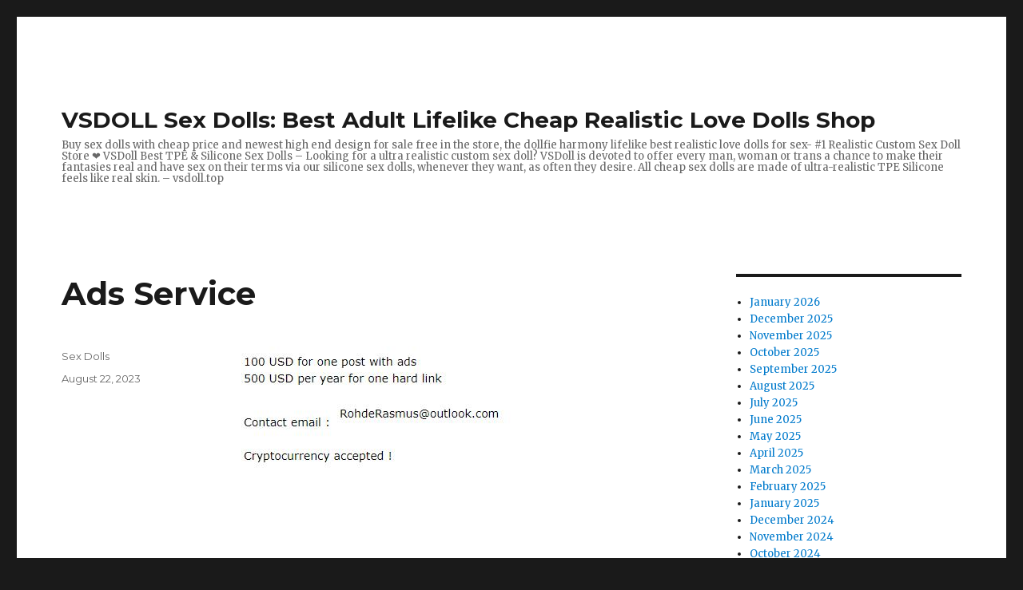

--- FILE ---
content_type: text/html; charset=UTF-8
request_url: https://vsdoll.top/ads-service/
body_size: 8784
content:
<!DOCTYPE html><html lang="en-US" class="no-js"><head><meta charset="UTF-8"><link rel="preconnect" href="https://fonts.gstatic.com/" crossorigin /><script type="a9f53990da4f239218f58c2d-text/javascript">WebFontConfig={google:{families:["Merriweather:400,700,900,400italic,700italic,900italic:latin,latin-ext","Montserrat:400,700:latin,latin-ext","Inconsolata:400:latin,latin-ext"]}};if ( typeof WebFont === "object" && typeof WebFont.load === "function" ) { WebFont.load( WebFontConfig ); }</script><script data-optimized="1" src="https://vsdoll.top/wp-content/plugins/litespeed-cache/assets/js/webfontloader.min.js" type="a9f53990da4f239218f58c2d-text/javascript"></script><link data-optimized="2" rel="stylesheet" href="https://vsdoll.top/wp-content/litespeed/css/d75254796603fa987b2f1356f639962b.css?ver=77478" /><meta name="viewport" content="width=device-width, initial-scale=1"><link rel="profile" href="https://gmpg.org/xfn/11"><link rel="pingback" href="https://vsdoll.top/xmlrpc.php"> <script type="a9f53990da4f239218f58c2d-text/javascript">(function(html){html.className = html.className.replace(/\bno-js\b/,'js')})(document.documentElement);</script> <meta name='robots' content='index, follow, max-image-preview:large, max-snippet:-1, max-video-preview:-1' /><title>Ads Service - VSDOLL Sex Dolls: Best Adult Lifelike Cheap Realistic Love Dolls Shop</title><link rel="canonical" href="https://vsdoll.top/ads-service/" /><meta property="og:locale" content="en_US" /><meta property="og:type" content="article" /><meta property="og:title" content="Ads Service - VSDOLL Sex Dolls: Best Adult Lifelike Cheap Realistic Love Dolls Shop" /><meta property="og:url" content="https://vsdoll.top/ads-service/" /><meta property="og:site_name" content="VSDOLL Sex Dolls: Best Adult Lifelike Cheap Realistic Love Dolls Shop" /><meta property="article:published_time" content="2023-08-22T09:43:26+00:00" /><meta property="article:modified_time" content="2023-08-22T09:43:29+00:00" /><meta property="og:image" content="https://vsdoll.top/wp-content/uploads/2023/08/ads.jpg" /><meta name="twitter:card" content="summary_large_image" /><meta name="twitter:label1" content="Written by" /><meta name="twitter:data1" content="Sex Dolls" /> <script type="application/ld+json" class="yoast-schema-graph">{"@context":"https://schema.org","@graph":[{"@type":"WebSite","@id":"https://vsdoll.top/#website","url":"https://vsdoll.top/","name":"VSDOLL Sex Dolls: Best Adult Lifelike Cheap Realistic Love Dolls Shop","description":"Buy sex dolls with cheap price and newest high end design for sale free in the store, the dollfie harmony lifelike best realistic love dolls for sex- #1 Realistic Custom Sex Doll Store ❤️ VSDoll Best TPE &amp; Silicone Sex Dolls – Looking for a ultra realistic custom sex doll? VSDoll is devoted to offer every man, woman or trans a chance to make their fantasies real and have sex on their terms via our silicone sex dolls, whenever they want, as often they desire. All cheap sex dolls are made of ultra-realistic TPE Silicone feels like real skin. - vsdoll.top","potentialAction":[{"@type":"SearchAction","target":{"@type":"EntryPoint","urlTemplate":"https://vsdoll.top/?s={search_term_string}"},"query-input":"required name=search_term_string"}],"inLanguage":"en-US"},{"@type":"ImageObject","inLanguage":"en-US","@id":"https://vsdoll.top/ads-service/#primaryimage","url":"https://vsdoll.top/wp-content/uploads/2023/08/ads.jpg","contentUrl":"https://vsdoll.top/wp-content/uploads/2023/08/ads.jpg","width":356,"height":166},{"@type":"WebPage","@id":"https://vsdoll.top/ads-service/#webpage","url":"https://vsdoll.top/ads-service/","name":"Ads Service - VSDOLL Sex Dolls: Best Adult Lifelike Cheap Realistic Love Dolls Shop","isPartOf":{"@id":"https://vsdoll.top/#website"},"primaryImageOfPage":{"@id":"https://vsdoll.top/ads-service/#primaryimage"},"datePublished":"2023-08-22T09:43:26+00:00","dateModified":"2023-08-22T09:43:29+00:00","author":{"@id":"https://vsdoll.top/#/schema/person/cad62af9a2a2ba249212620a1e0b3cbe"},"breadcrumb":{"@id":"https://vsdoll.top/ads-service/#breadcrumb"},"inLanguage":"en-US","potentialAction":[{"@type":"ReadAction","target":["https://vsdoll.top/ads-service/"]}]},{"@type":"BreadcrumbList","@id":"https://vsdoll.top/ads-service/#breadcrumb","itemListElement":[{"@type":"ListItem","position":1,"name":"Home","item":"https://vsdoll.top/"},{"@type":"ListItem","position":2,"name":"Ads Service"}]},{"@type":"Person","@id":"https://vsdoll.top/#/schema/person/cad62af9a2a2ba249212620a1e0b3cbe","name":"Sex Dolls","sameAs":["https://vsdoll.top"],"url":"https://vsdoll.top/author/rsld/"}]}</script> <link rel='dns-prefetch' href='//fonts.googleapis.com' /><link href='https://fonts.gstatic.com' crossorigin rel='preconnect' /><link rel="alternate" type="application/rss+xml" title="VSDOLL Sex Dolls: Best Adult Lifelike Cheap Realistic Love Dolls Shop &raquo; Feed" href="https://vsdoll.top/feed/" /><link rel="alternate" type="application/rss+xml" title="VSDOLL Sex Dolls: Best Adult Lifelike Cheap Realistic Love Dolls Shop &raquo; Comments Feed" href="https://vsdoll.top/comments/feed/" /><link rel="alternate" type="application/rss+xml" title="VSDOLL Sex Dolls: Best Adult Lifelike Cheap Realistic Love Dolls Shop &raquo; Ads Service Comments Feed" href="https://vsdoll.top/ads-service/feed/" /><link rel="alternate" title="oEmbed (JSON)" type="application/json+oembed" href="https://vsdoll.top/wp-json/oembed/1.0/embed?url=https%3A%2F%2Fvsdoll.top%2Fads-service%2F" /><link rel="alternate" title="oEmbed (XML)" type="text/xml+oembed" href="https://vsdoll.top/wp-json/oembed/1.0/embed?url=https%3A%2F%2Fvsdoll.top%2Fads-service%2F&#038;format=xml" /><style id='wp-img-auto-sizes-contain-inline-css'>img:is([sizes=auto i],[sizes^="auto," i]){contain-intrinsic-size:3000px 1500px}
/*# sourceURL=wp-img-auto-sizes-contain-inline-css */</style><style id='wp-block-library-inline-css'>:root{--wp-block-synced-color:#7a00df;--wp-block-synced-color--rgb:122,0,223;--wp-bound-block-color:var(--wp-block-synced-color);--wp-editor-canvas-background:#ddd;--wp-admin-theme-color:#007cba;--wp-admin-theme-color--rgb:0,124,186;--wp-admin-theme-color-darker-10:#006ba1;--wp-admin-theme-color-darker-10--rgb:0,107,160.5;--wp-admin-theme-color-darker-20:#005a87;--wp-admin-theme-color-darker-20--rgb:0,90,135;--wp-admin-border-width-focus:2px}@media (min-resolution:192dpi){:root{--wp-admin-border-width-focus:1.5px}}.wp-element-button{cursor:pointer}:root .has-very-light-gray-background-color{background-color:#eee}:root .has-very-dark-gray-background-color{background-color:#313131}:root .has-very-light-gray-color{color:#eee}:root .has-very-dark-gray-color{color:#313131}:root .has-vivid-green-cyan-to-vivid-cyan-blue-gradient-background{background:linear-gradient(135deg,#00d084,#0693e3)}:root .has-purple-crush-gradient-background{background:linear-gradient(135deg,#34e2e4,#4721fb 50%,#ab1dfe)}:root .has-hazy-dawn-gradient-background{background:linear-gradient(135deg,#faaca8,#dad0ec)}:root .has-subdued-olive-gradient-background{background:linear-gradient(135deg,#fafae1,#67a671)}:root .has-atomic-cream-gradient-background{background:linear-gradient(135deg,#fdd79a,#004a59)}:root .has-nightshade-gradient-background{background:linear-gradient(135deg,#330968,#31cdcf)}:root .has-midnight-gradient-background{background:linear-gradient(135deg,#020381,#2874fc)}:root{--wp--preset--font-size--normal:16px;--wp--preset--font-size--huge:42px}.has-regular-font-size{font-size:1em}.has-larger-font-size{font-size:2.625em}.has-normal-font-size{font-size:var(--wp--preset--font-size--normal)}.has-huge-font-size{font-size:var(--wp--preset--font-size--huge)}.has-text-align-center{text-align:center}.has-text-align-left{text-align:left}.has-text-align-right{text-align:right}.has-fit-text{white-space:nowrap!important}#end-resizable-editor-section{display:none}.aligncenter{clear:both}.items-justified-left{justify-content:flex-start}.items-justified-center{justify-content:center}.items-justified-right{justify-content:flex-end}.items-justified-space-between{justify-content:space-between}.screen-reader-text{border:0;clip-path:inset(50%);height:1px;margin:-1px;overflow:hidden;padding:0;position:absolute;width:1px;word-wrap:normal!important}.screen-reader-text:focus{background-color:#ddd;clip-path:none;color:#444;display:block;font-size:1em;height:auto;left:5px;line-height:normal;padding:15px 23px 14px;text-decoration:none;top:5px;width:auto;z-index:100000}html :where(.has-border-color){border-style:solid}html :where([style*=border-top-color]){border-top-style:solid}html :where([style*=border-right-color]){border-right-style:solid}html :where([style*=border-bottom-color]){border-bottom-style:solid}html :where([style*=border-left-color]){border-left-style:solid}html :where([style*=border-width]){border-style:solid}html :where([style*=border-top-width]){border-top-style:solid}html :where([style*=border-right-width]){border-right-style:solid}html :where([style*=border-bottom-width]){border-bottom-style:solid}html :where([style*=border-left-width]){border-left-style:solid}html :where(img[class*=wp-image-]){height:auto;max-width:100%}:where(figure){margin:0 0 1em}html :where(.is-position-sticky){--wp-admin--admin-bar--position-offset:var(--wp-admin--admin-bar--height,0px)}@media screen and (max-width:600px){html :where(.is-position-sticky){--wp-admin--admin-bar--position-offset:0px}}

/*# sourceURL=wp-block-library-inline-css */</style><style id='wp-block-archives-inline-css'>.wp-block-archives{box-sizing:border-box}.wp-block-archives-dropdown label{display:block}
/*# sourceURL=https://vsdoll.top/wp-includes/blocks/archives/style.min.css */</style><style id='wp-block-image-inline-css'>.wp-block-image>a,.wp-block-image>figure>a{display:inline-block}.wp-block-image img{box-sizing:border-box;height:auto;max-width:100%;vertical-align:bottom}@media not (prefers-reduced-motion){.wp-block-image img.hide{visibility:hidden}.wp-block-image img.show{animation:show-content-image .4s}}.wp-block-image[style*=border-radius] img,.wp-block-image[style*=border-radius]>a{border-radius:inherit}.wp-block-image.has-custom-border img{box-sizing:border-box}.wp-block-image.aligncenter{text-align:center}.wp-block-image.alignfull>a,.wp-block-image.alignwide>a{width:100%}.wp-block-image.alignfull img,.wp-block-image.alignwide img{height:auto;width:100%}.wp-block-image .aligncenter,.wp-block-image .alignleft,.wp-block-image .alignright,.wp-block-image.aligncenter,.wp-block-image.alignleft,.wp-block-image.alignright{display:table}.wp-block-image .aligncenter>figcaption,.wp-block-image .alignleft>figcaption,.wp-block-image .alignright>figcaption,.wp-block-image.aligncenter>figcaption,.wp-block-image.alignleft>figcaption,.wp-block-image.alignright>figcaption{caption-side:bottom;display:table-caption}.wp-block-image .alignleft{float:left;margin:.5em 1em .5em 0}.wp-block-image .alignright{float:right;margin:.5em 0 .5em 1em}.wp-block-image .aligncenter{margin-left:auto;margin-right:auto}.wp-block-image :where(figcaption){margin-bottom:1em;margin-top:.5em}.wp-block-image.is-style-circle-mask img{border-radius:9999px}@supports ((-webkit-mask-image:none) or (mask-image:none)) or (-webkit-mask-image:none){.wp-block-image.is-style-circle-mask img{border-radius:0;-webkit-mask-image:url('data:image/svg+xml;utf8,<svg viewBox="0 0 100 100" xmlns="http://www.w3.org/2000/svg"><circle cx="50" cy="50" r="50"/></svg>');mask-image:url('data:image/svg+xml;utf8,<svg viewBox="0 0 100 100" xmlns="http://www.w3.org/2000/svg"><circle cx="50" cy="50" r="50"/></svg>');mask-mode:alpha;-webkit-mask-position:center;mask-position:center;-webkit-mask-repeat:no-repeat;mask-repeat:no-repeat;-webkit-mask-size:contain;mask-size:contain}}:root :where(.wp-block-image.is-style-rounded img,.wp-block-image .is-style-rounded img){border-radius:9999px}.wp-block-image figure{margin:0}.wp-lightbox-container{display:flex;flex-direction:column;position:relative}.wp-lightbox-container img{cursor:zoom-in}.wp-lightbox-container img:hover+button{opacity:1}.wp-lightbox-container button{align-items:center;backdrop-filter:blur(16px) saturate(180%);background-color:#5a5a5a40;border:none;border-radius:4px;cursor:zoom-in;display:flex;height:20px;justify-content:center;opacity:0;padding:0;position:absolute;right:16px;text-align:center;top:16px;width:20px;z-index:100}@media not (prefers-reduced-motion){.wp-lightbox-container button{transition:opacity .2s ease}}.wp-lightbox-container button:focus-visible{outline:3px auto #5a5a5a40;outline:3px auto -webkit-focus-ring-color;outline-offset:3px}.wp-lightbox-container button:hover{cursor:pointer;opacity:1}.wp-lightbox-container button:focus{opacity:1}.wp-lightbox-container button:focus,.wp-lightbox-container button:hover,.wp-lightbox-container button:not(:hover):not(:active):not(.has-background){background-color:#5a5a5a40;border:none}.wp-lightbox-overlay{box-sizing:border-box;cursor:zoom-out;height:100vh;left:0;overflow:hidden;position:fixed;top:0;visibility:hidden;width:100%;z-index:100000}.wp-lightbox-overlay .close-button{align-items:center;cursor:pointer;display:flex;justify-content:center;min-height:40px;min-width:40px;padding:0;position:absolute;right:calc(env(safe-area-inset-right) + 16px);top:calc(env(safe-area-inset-top) + 16px);z-index:5000000}.wp-lightbox-overlay .close-button:focus,.wp-lightbox-overlay .close-button:hover,.wp-lightbox-overlay .close-button:not(:hover):not(:active):not(.has-background){background:none;border:none}.wp-lightbox-overlay .lightbox-image-container{height:var(--wp--lightbox-container-height);left:50%;overflow:hidden;position:absolute;top:50%;transform:translate(-50%,-50%);transform-origin:top left;width:var(--wp--lightbox-container-width);z-index:9999999999}.wp-lightbox-overlay .wp-block-image{align-items:center;box-sizing:border-box;display:flex;height:100%;justify-content:center;margin:0;position:relative;transform-origin:0 0;width:100%;z-index:3000000}.wp-lightbox-overlay .wp-block-image img{height:var(--wp--lightbox-image-height);min-height:var(--wp--lightbox-image-height);min-width:var(--wp--lightbox-image-width);width:var(--wp--lightbox-image-width)}.wp-lightbox-overlay .wp-block-image figcaption{display:none}.wp-lightbox-overlay button{background:none;border:none}.wp-lightbox-overlay .scrim{background-color:#fff;height:100%;opacity:.9;position:absolute;width:100%;z-index:2000000}.wp-lightbox-overlay.active{visibility:visible}@media not (prefers-reduced-motion){.wp-lightbox-overlay.active{animation:turn-on-visibility .25s both}.wp-lightbox-overlay.active img{animation:turn-on-visibility .35s both}.wp-lightbox-overlay.show-closing-animation:not(.active){animation:turn-off-visibility .35s both}.wp-lightbox-overlay.show-closing-animation:not(.active) img{animation:turn-off-visibility .25s both}.wp-lightbox-overlay.zoom.active{animation:none;opacity:1;visibility:visible}.wp-lightbox-overlay.zoom.active .lightbox-image-container{animation:lightbox-zoom-in .4s}.wp-lightbox-overlay.zoom.active .lightbox-image-container img{animation:none}.wp-lightbox-overlay.zoom.active .scrim{animation:turn-on-visibility .4s forwards}.wp-lightbox-overlay.zoom.show-closing-animation:not(.active){animation:none}.wp-lightbox-overlay.zoom.show-closing-animation:not(.active) .lightbox-image-container{animation:lightbox-zoom-out .4s}.wp-lightbox-overlay.zoom.show-closing-animation:not(.active) .lightbox-image-container img{animation:none}.wp-lightbox-overlay.zoom.show-closing-animation:not(.active) .scrim{animation:turn-off-visibility .4s forwards}}@keyframes show-content-image{0%{visibility:hidden}99%{visibility:hidden}to{visibility:visible}}@keyframes turn-on-visibility{0%{opacity:0}to{opacity:1}}@keyframes turn-off-visibility{0%{opacity:1;visibility:visible}99%{opacity:0;visibility:visible}to{opacity:0;visibility:hidden}}@keyframes lightbox-zoom-in{0%{transform:translate(calc((-100vw + var(--wp--lightbox-scrollbar-width))/2 + var(--wp--lightbox-initial-left-position)),calc(-50vh + var(--wp--lightbox-initial-top-position))) scale(var(--wp--lightbox-scale))}to{transform:translate(-50%,-50%) scale(1)}}@keyframes lightbox-zoom-out{0%{transform:translate(-50%,-50%) scale(1);visibility:visible}99%{visibility:visible}to{transform:translate(calc((-100vw + var(--wp--lightbox-scrollbar-width))/2 + var(--wp--lightbox-initial-left-position)),calc(-50vh + var(--wp--lightbox-initial-top-position))) scale(var(--wp--lightbox-scale));visibility:hidden}}
/*# sourceURL=https://vsdoll.top/wp-includes/blocks/image/style.min.css */</style><style id='wp-block-image-theme-inline-css'>:root :where(.wp-block-image figcaption){color:#555;font-size:13px;text-align:center}.is-dark-theme :root :where(.wp-block-image figcaption){color:#ffffffa6}.wp-block-image{margin:0 0 1em}
/*# sourceURL=https://vsdoll.top/wp-includes/blocks/image/theme.min.css */</style><style id='global-styles-inline-css'>:root{--wp--preset--aspect-ratio--square: 1;--wp--preset--aspect-ratio--4-3: 4/3;--wp--preset--aspect-ratio--3-4: 3/4;--wp--preset--aspect-ratio--3-2: 3/2;--wp--preset--aspect-ratio--2-3: 2/3;--wp--preset--aspect-ratio--16-9: 16/9;--wp--preset--aspect-ratio--9-16: 9/16;--wp--preset--color--black: #000000;--wp--preset--color--cyan-bluish-gray: #abb8c3;--wp--preset--color--white: #fff;--wp--preset--color--pale-pink: #f78da7;--wp--preset--color--vivid-red: #cf2e2e;--wp--preset--color--luminous-vivid-orange: #ff6900;--wp--preset--color--luminous-vivid-amber: #fcb900;--wp--preset--color--light-green-cyan: #7bdcb5;--wp--preset--color--vivid-green-cyan: #00d084;--wp--preset--color--pale-cyan-blue: #8ed1fc;--wp--preset--color--vivid-cyan-blue: #0693e3;--wp--preset--color--vivid-purple: #9b51e0;--wp--preset--color--dark-gray: #1a1a1a;--wp--preset--color--medium-gray: #686868;--wp--preset--color--light-gray: #e5e5e5;--wp--preset--color--blue-gray: #4d545c;--wp--preset--color--bright-blue: #007acc;--wp--preset--color--light-blue: #9adffd;--wp--preset--color--dark-brown: #402b30;--wp--preset--color--medium-brown: #774e24;--wp--preset--color--dark-red: #640c1f;--wp--preset--color--bright-red: #ff675f;--wp--preset--color--yellow: #ffef8e;--wp--preset--gradient--vivid-cyan-blue-to-vivid-purple: linear-gradient(135deg,rgb(6,147,227) 0%,rgb(155,81,224) 100%);--wp--preset--gradient--light-green-cyan-to-vivid-green-cyan: linear-gradient(135deg,rgb(122,220,180) 0%,rgb(0,208,130) 100%);--wp--preset--gradient--luminous-vivid-amber-to-luminous-vivid-orange: linear-gradient(135deg,rgb(252,185,0) 0%,rgb(255,105,0) 100%);--wp--preset--gradient--luminous-vivid-orange-to-vivid-red: linear-gradient(135deg,rgb(255,105,0) 0%,rgb(207,46,46) 100%);--wp--preset--gradient--very-light-gray-to-cyan-bluish-gray: linear-gradient(135deg,rgb(238,238,238) 0%,rgb(169,184,195) 100%);--wp--preset--gradient--cool-to-warm-spectrum: linear-gradient(135deg,rgb(74,234,220) 0%,rgb(151,120,209) 20%,rgb(207,42,186) 40%,rgb(238,44,130) 60%,rgb(251,105,98) 80%,rgb(254,248,76) 100%);--wp--preset--gradient--blush-light-purple: linear-gradient(135deg,rgb(255,206,236) 0%,rgb(152,150,240) 100%);--wp--preset--gradient--blush-bordeaux: linear-gradient(135deg,rgb(254,205,165) 0%,rgb(254,45,45) 50%,rgb(107,0,62) 100%);--wp--preset--gradient--luminous-dusk: linear-gradient(135deg,rgb(255,203,112) 0%,rgb(199,81,192) 50%,rgb(65,88,208) 100%);--wp--preset--gradient--pale-ocean: linear-gradient(135deg,rgb(255,245,203) 0%,rgb(182,227,212) 50%,rgb(51,167,181) 100%);--wp--preset--gradient--electric-grass: linear-gradient(135deg,rgb(202,248,128) 0%,rgb(113,206,126) 100%);--wp--preset--gradient--midnight: linear-gradient(135deg,rgb(2,3,129) 0%,rgb(40,116,252) 100%);--wp--preset--font-size--small: 13px;--wp--preset--font-size--medium: 20px;--wp--preset--font-size--large: 36px;--wp--preset--font-size--x-large: 42px;--wp--preset--spacing--20: 0.44rem;--wp--preset--spacing--30: 0.67rem;--wp--preset--spacing--40: 1rem;--wp--preset--spacing--50: 1.5rem;--wp--preset--spacing--60: 2.25rem;--wp--preset--spacing--70: 3.38rem;--wp--preset--spacing--80: 5.06rem;--wp--preset--shadow--natural: 6px 6px 9px rgba(0, 0, 0, 0.2);--wp--preset--shadow--deep: 12px 12px 50px rgba(0, 0, 0, 0.4);--wp--preset--shadow--sharp: 6px 6px 0px rgba(0, 0, 0, 0.2);--wp--preset--shadow--outlined: 6px 6px 0px -3px rgb(255, 255, 255), 6px 6px rgb(0, 0, 0);--wp--preset--shadow--crisp: 6px 6px 0px rgb(0, 0, 0);}:where(.is-layout-flex){gap: 0.5em;}:where(.is-layout-grid){gap: 0.5em;}body .is-layout-flex{display: flex;}.is-layout-flex{flex-wrap: wrap;align-items: center;}.is-layout-flex > :is(*, div){margin: 0;}body .is-layout-grid{display: grid;}.is-layout-grid > :is(*, div){margin: 0;}:where(.wp-block-columns.is-layout-flex){gap: 2em;}:where(.wp-block-columns.is-layout-grid){gap: 2em;}:where(.wp-block-post-template.is-layout-flex){gap: 1.25em;}:where(.wp-block-post-template.is-layout-grid){gap: 1.25em;}.has-black-color{color: var(--wp--preset--color--black) !important;}.has-cyan-bluish-gray-color{color: var(--wp--preset--color--cyan-bluish-gray) !important;}.has-white-color{color: var(--wp--preset--color--white) !important;}.has-pale-pink-color{color: var(--wp--preset--color--pale-pink) !important;}.has-vivid-red-color{color: var(--wp--preset--color--vivid-red) !important;}.has-luminous-vivid-orange-color{color: var(--wp--preset--color--luminous-vivid-orange) !important;}.has-luminous-vivid-amber-color{color: var(--wp--preset--color--luminous-vivid-amber) !important;}.has-light-green-cyan-color{color: var(--wp--preset--color--light-green-cyan) !important;}.has-vivid-green-cyan-color{color: var(--wp--preset--color--vivid-green-cyan) !important;}.has-pale-cyan-blue-color{color: var(--wp--preset--color--pale-cyan-blue) !important;}.has-vivid-cyan-blue-color{color: var(--wp--preset--color--vivid-cyan-blue) !important;}.has-vivid-purple-color{color: var(--wp--preset--color--vivid-purple) !important;}.has-black-background-color{background-color: var(--wp--preset--color--black) !important;}.has-cyan-bluish-gray-background-color{background-color: var(--wp--preset--color--cyan-bluish-gray) !important;}.has-white-background-color{background-color: var(--wp--preset--color--white) !important;}.has-pale-pink-background-color{background-color: var(--wp--preset--color--pale-pink) !important;}.has-vivid-red-background-color{background-color: var(--wp--preset--color--vivid-red) !important;}.has-luminous-vivid-orange-background-color{background-color: var(--wp--preset--color--luminous-vivid-orange) !important;}.has-luminous-vivid-amber-background-color{background-color: var(--wp--preset--color--luminous-vivid-amber) !important;}.has-light-green-cyan-background-color{background-color: var(--wp--preset--color--light-green-cyan) !important;}.has-vivid-green-cyan-background-color{background-color: var(--wp--preset--color--vivid-green-cyan) !important;}.has-pale-cyan-blue-background-color{background-color: var(--wp--preset--color--pale-cyan-blue) !important;}.has-vivid-cyan-blue-background-color{background-color: var(--wp--preset--color--vivid-cyan-blue) !important;}.has-vivid-purple-background-color{background-color: var(--wp--preset--color--vivid-purple) !important;}.has-black-border-color{border-color: var(--wp--preset--color--black) !important;}.has-cyan-bluish-gray-border-color{border-color: var(--wp--preset--color--cyan-bluish-gray) !important;}.has-white-border-color{border-color: var(--wp--preset--color--white) !important;}.has-pale-pink-border-color{border-color: var(--wp--preset--color--pale-pink) !important;}.has-vivid-red-border-color{border-color: var(--wp--preset--color--vivid-red) !important;}.has-luminous-vivid-orange-border-color{border-color: var(--wp--preset--color--luminous-vivid-orange) !important;}.has-luminous-vivid-amber-border-color{border-color: var(--wp--preset--color--luminous-vivid-amber) !important;}.has-light-green-cyan-border-color{border-color: var(--wp--preset--color--light-green-cyan) !important;}.has-vivid-green-cyan-border-color{border-color: var(--wp--preset--color--vivid-green-cyan) !important;}.has-pale-cyan-blue-border-color{border-color: var(--wp--preset--color--pale-cyan-blue) !important;}.has-vivid-cyan-blue-border-color{border-color: var(--wp--preset--color--vivid-cyan-blue) !important;}.has-vivid-purple-border-color{border-color: var(--wp--preset--color--vivid-purple) !important;}.has-vivid-cyan-blue-to-vivid-purple-gradient-background{background: var(--wp--preset--gradient--vivid-cyan-blue-to-vivid-purple) !important;}.has-light-green-cyan-to-vivid-green-cyan-gradient-background{background: var(--wp--preset--gradient--light-green-cyan-to-vivid-green-cyan) !important;}.has-luminous-vivid-amber-to-luminous-vivid-orange-gradient-background{background: var(--wp--preset--gradient--luminous-vivid-amber-to-luminous-vivid-orange) !important;}.has-luminous-vivid-orange-to-vivid-red-gradient-background{background: var(--wp--preset--gradient--luminous-vivid-orange-to-vivid-red) !important;}.has-very-light-gray-to-cyan-bluish-gray-gradient-background{background: var(--wp--preset--gradient--very-light-gray-to-cyan-bluish-gray) !important;}.has-cool-to-warm-spectrum-gradient-background{background: var(--wp--preset--gradient--cool-to-warm-spectrum) !important;}.has-blush-light-purple-gradient-background{background: var(--wp--preset--gradient--blush-light-purple) !important;}.has-blush-bordeaux-gradient-background{background: var(--wp--preset--gradient--blush-bordeaux) !important;}.has-luminous-dusk-gradient-background{background: var(--wp--preset--gradient--luminous-dusk) !important;}.has-pale-ocean-gradient-background{background: var(--wp--preset--gradient--pale-ocean) !important;}.has-electric-grass-gradient-background{background: var(--wp--preset--gradient--electric-grass) !important;}.has-midnight-gradient-background{background: var(--wp--preset--gradient--midnight) !important;}.has-small-font-size{font-size: var(--wp--preset--font-size--small) !important;}.has-medium-font-size{font-size: var(--wp--preset--font-size--medium) !important;}.has-large-font-size{font-size: var(--wp--preset--font-size--large) !important;}.has-x-large-font-size{font-size: var(--wp--preset--font-size--x-large) !important;}
/*# sourceURL=global-styles-inline-css */</style><style id='classic-theme-styles-inline-css'>/*! This file is auto-generated */
.wp-block-button__link{color:#fff;background-color:#32373c;border-radius:9999px;box-shadow:none;text-decoration:none;padding:calc(.667em + 2px) calc(1.333em + 2px);font-size:1.125em}.wp-block-file__button{background:#32373c;color:#fff;text-decoration:none}
/*# sourceURL=/wp-includes/css/classic-themes.min.css */</style> <script src="https://vsdoll.top/wp-includes/js/jquery/jquery.min.js?ver=3.7.1" id="jquery-core-js" type="a9f53990da4f239218f58c2d-text/javascript"></script> <script src="https://vsdoll.top/wp-includes/js/jquery/jquery-migrate.min.js?ver=3.4.1" id="jquery-migrate-js" type="a9f53990da4f239218f58c2d-text/javascript"></script> <link rel="https://api.w.org/" href="https://vsdoll.top/wp-json/" /><link rel="alternate" title="JSON" type="application/json" href="https://vsdoll.top/wp-json/wp/v2/posts/2313" /><link rel="EditURI" type="application/rsd+xml" title="RSD" href="https://vsdoll.top/xmlrpc.php?rsd" /><meta name="generator" content="WordPress 6.9" /><link rel='shortlink' href='https://vsdoll.top/?p=2313' /></head><body class="wp-singular post-template-default single single-post postid-2313 single-format-standard wp-embed-responsive wp-theme-twentysixteen group-blog"><div id="page" class="site"><div class="site-inner">
<a class="skip-link screen-reader-text" href="#content">Skip to content</a><header id="masthead" class="site-header"><div class="site-header-main"><div class="site-branding"><p class="site-title"><a href="https://vsdoll.top/" rel="home">VSDOLL Sex Dolls: Best Adult Lifelike Cheap Realistic Love Dolls Shop</a></p><p class="site-description">Buy sex dolls with cheap price and newest high end design for sale free in the store, the dollfie harmony lifelike best realistic love dolls for sex- #1 Realistic Custom Sex Doll Store ❤️ VSDoll Best TPE &amp; Silicone Sex Dolls – Looking for a ultra realistic custom sex doll? VSDoll is devoted to offer every man, woman or trans a chance to make their fantasies real and have sex on their terms via our silicone sex dolls, whenever they want, as often they desire. All cheap sex dolls are made of ultra-realistic TPE Silicone feels like real skin. &#8211; vsdoll.top</p></div></div></header><div id="content" class="site-content"><div id="primary" class="content-area"><main id="main" class="site-main"><article id="post-2313" class="post-2313 post type-post status-publish format-standard hentry category-uncategorized"><header class="entry-header"><h1 class="entry-title">Ads Service</h1></header><div class="entry-content"><figure class="wp-block-image size-full"><img fetchpriority="high" decoding="async" width="356" height="166" src="https://vsdoll.top/wp-content/uploads/2023/08/ads.jpg" alt="" class="wp-image-2314" srcset="https://vsdoll.top/wp-content/uploads/2023/08/ads.jpg 356w, https://vsdoll.top/wp-content/uploads/2023/08/ads-300x140.jpg 300w" sizes="(max-width: 356px) 85vw, 356px" /></figure></div><footer class="entry-footer">
<span class="byline"><span class="author vcard"><span class="screen-reader-text">Author </span> <a class="url fn n" href="https://vsdoll.top/author/rsld/">Sex Dolls</a></span></span><span class="posted-on"><span class="screen-reader-text">Posted on </span><a href="https://vsdoll.top/ads-service/" rel="bookmark"><time class="entry-date published" datetime="2023-08-22T09:43:26+00:00">August 22, 2023</time><time class="updated" datetime="2023-08-22T09:43:29+00:00">August 22, 2023</time></a></span></footer></article><div id="comments" class="comments-area"><div id="respond" class="comment-respond"><h2 id="reply-title" class="comment-reply-title">Leave a Reply <small><a rel="nofollow" id="cancel-comment-reply-link" href="/ads-service/#respond" style="display:none;">Cancel reply</a></small></h2><p class="must-log-in">You must be <a href="https://vsdoll.top/wp-login.php?redirect_to=https%3A%2F%2Fvsdoll.top%2Fads-service%2F">logged in</a> to post a comment.</p></div></div><nav class="navigation post-navigation" aria-label="Posts"><h2 class="screen-reader-text">Post navigation</h2><div class="nav-links"><div class="nav-previous"><a href="https://vsdoll.top/male-robot-what-is-a-sex-doll-having-sex-with-a-stepdad/" rel="prev"><span class="meta-nav" aria-hidden="true">Previous</span> <span class="screen-reader-text">Previous post:</span> <span class="post-title">male robot what is a sex doll having sex with a stepdad</span></a></div><div class="nav-next"><a href="https://vsdoll.top/realistic-dolls-for-adults/" rel="next"><span class="meta-nav" aria-hidden="true">Next</span> <span class="screen-reader-text">Next post:</span> <span class="post-title">Realistic Dolls for Adults</span></a></div></div></nav></main></div><aside id="secondary" class="sidebar widget-area"><section id="block-16" class="widget widget_block widget_archive"><ul class="wp-block-archives-list wp-block-archives"><li><a href='https://vsdoll.top/2026/01/'>January 2026</a></li><li><a href='https://vsdoll.top/2025/12/'>December 2025</a></li><li><a href='https://vsdoll.top/2025/11/'>November 2025</a></li><li><a href='https://vsdoll.top/2025/10/'>October 2025</a></li><li><a href='https://vsdoll.top/2025/09/'>September 2025</a></li><li><a href='https://vsdoll.top/2025/08/'>August 2025</a></li><li><a href='https://vsdoll.top/2025/07/'>July 2025</a></li><li><a href='https://vsdoll.top/2025/06/'>June 2025</a></li><li><a href='https://vsdoll.top/2025/05/'>May 2025</a></li><li><a href='https://vsdoll.top/2025/04/'>April 2025</a></li><li><a href='https://vsdoll.top/2025/03/'>March 2025</a></li><li><a href='https://vsdoll.top/2025/02/'>February 2025</a></li><li><a href='https://vsdoll.top/2025/01/'>January 2025</a></li><li><a href='https://vsdoll.top/2024/12/'>December 2024</a></li><li><a href='https://vsdoll.top/2024/11/'>November 2024</a></li><li><a href='https://vsdoll.top/2024/10/'>October 2024</a></li><li><a href='https://vsdoll.top/2024/09/'>September 2024</a></li><li><a href='https://vsdoll.top/2024/08/'>August 2024</a></li><li><a href='https://vsdoll.top/2024/07/'>July 2024</a></li><li><a href='https://vsdoll.top/2024/06/'>June 2024</a></li><li><a href='https://vsdoll.top/2024/05/'>May 2024</a></li><li><a href='https://vsdoll.top/2023/08/'>August 2023</a></li><li><a href='https://vsdoll.top/2022/05/'>May 2022</a></li><li><a href='https://vsdoll.top/2022/04/'>April 2022</a></li><li><a href='https://vsdoll.top/2022/03/'>March 2022</a></li><li><a href='https://vsdoll.top/2022/02/'>February 2022</a></li><li><a href='https://vsdoll.top/2022/01/'>January 2022</a></li><li><a href='https://vsdoll.top/2021/12/'>December 2021</a></li><li><a href='https://vsdoll.top/2021/11/'>November 2021</a></li><li><a href='https://vsdoll.top/2021/10/'>October 2021</a></li><li><a href='https://vsdoll.top/2021/09/'>September 2021</a></li><li><a href='https://vsdoll.top/2021/08/'>August 2021</a></li><li><a href='https://vsdoll.top/2021/07/'>July 2021</a></li><li><a href='https://vsdoll.top/2021/06/'>June 2021</a></li><li><a href='https://vsdoll.top/2021/05/'>May 2021</a></li><li><a href='https://vsdoll.top/2021/04/'>April 2021</a></li><li><a href='https://vsdoll.top/2021/03/'>March 2021</a></li><li><a href='https://vsdoll.top/2021/02/'>February 2021</a></li><li><a href='https://vsdoll.top/2021/01/'>January 2021</a></li><li><a href='https://vsdoll.top/2020/12/'>December 2020</a></li><li><a href='https://vsdoll.top/2020/11/'>November 2020</a></li><li><a href='https://vsdoll.top/2020/10/'>October 2020</a></li><li><a href='https://vsdoll.top/2020/09/'>September 2020</a></li><li><a href='https://vsdoll.top/2020/08/'>August 2020</a></li><li><a href='https://vsdoll.top/2020/07/'>July 2020</a></li><li><a href='https://vsdoll.top/2020/06/'>June 2020</a></li><li><a href='https://vsdoll.top/2020/05/'>May 2020</a></li><li><a href='https://vsdoll.top/2020/04/'>April 2020</a></li><li><a href='https://vsdoll.top/2020/03/'>March 2020</a></li><li><a href='https://vsdoll.top/2020/02/'>February 2020</a></li><li><a href='https://vsdoll.top/2020/01/'>January 2020</a></li><li><a href='https://vsdoll.top/2019/12/'>December 2019</a></li><li><a href='https://vsdoll.top/2019/11/'>November 2019</a></li><li><a href='https://vsdoll.top/2019/10/'>October 2019</a></li><li><a href='https://vsdoll.top/2019/09/'>September 2019</a></li><li><a href='https://vsdoll.top/2019/08/'>August 2019</a></li><li><a href='https://vsdoll.top/2019/07/'>July 2019</a></li><li><a href='https://vsdoll.top/2019/06/'>June 2019</a></li><li><a href='https://vsdoll.top/2019/05/'>May 2019</a></li><li><a href='https://vsdoll.top/2018/11/'>November 2018</a></li><li><a href='https://vsdoll.top/2018/09/'>September 2018</a></li><li><a href='https://vsdoll.top/2018/02/'>February 2018</a></li><li><a href='https://vsdoll.top/2017/12/'>December 2017</a></li><li><a href='https://vsdoll.top/2017/09/'>September 2017</a></li><li><a href='https://vsdoll.top/2017/07/'>July 2017</a></li><li><a href='https://vsdoll.top/2017/05/'>May 2017</a></li><li><a href='https://vsdoll.top/2017/04/'>April 2017</a></li><li><a href='https://vsdoll.top/2017/01/'>January 2017</a></li><li><a href='https://vsdoll.top/2016/11/'>November 2016</a></li><li><a href='https://vsdoll.top/2016/06/'>June 2016</a></li><li><a href='https://vsdoll.top/2016/02/'>February 2016</a></li><li><a href='https://vsdoll.top/2016/01/'>January 2016</a></li><li><a href='https://vsdoll.top/2015/08/'>August 2015</a></li><li><a href='https://vsdoll.top/2015/02/'>February 2015</a></li><li><a href='https://vsdoll.top/2015/01/'>January 2015</a></li></ul></section><section id="block-24" class="widget widget_block"><p>
      <span style="color:#ffffff;background-color:#ffffff;"><a href="https://bestlovesexdoll.com/" target="_blank"><span style="color:#FFFFFF;"><u>Bestlovesexdoll.com</u></span></a><span style="color:#FFFFFF;"> | </span><a href="https://realsexlovedoll.com/" target="_blank"><span style="color:#FFFFFF;"><u>Realsexlovedoll.com</u></span></a><span style="color:#FFFFFF;"> | </span><a href="https://cherrypiesexdoll.com/" target="_blank"><span style="color:#FFFFFF;"><u>cherrypiesexdoll.com</u></span></a><span style="color:#FFFFFF;"> | </span><a href="https://www.milfsexdoll.com/" target="_blank"><span style="color:#FFFFFF;"><u>Milfsexdoll.com</u></span></a><span style="color:#FFFFFF;">&nbsp;|&nbsp;</span><a href="https://gorgeoussexdoll.com/" target="_blank"><span style="color:#FFFFFF;"><u>Gorgeoussexdoll.com</u></span></a><span style="color:#FFFFFF;">&nbsp;| </span><a href="https://de.bestlovesexdoll.com/" target="_blank"><span style="color:#FFFFFF;"><u>Liebespuppen</u></span></a><span style="color:#FFFFFF;"> | </span><a href="https://www.sweethousereborns.com/" target="_blank"><span style="color:#FFFFFF;"><u>Reborn baby doll</u></span></a><span style="color:#FFFFFF;"> | </span><a href="https://www.moonpiereborns.com/" target="_blank"><span style="color:#FFFFFF;"><u>Reborn dolls</u></span></a><span style="color:#FFFFFF;"><u>&nbsp; &nbsp;</u></span></span></p></section></aside></div><footer id="colophon" class="site-footer"><div class="site-info">
<span class="site-title"><a href="https://vsdoll.top/" rel="home">VSDOLL Sex Dolls: Best Adult Lifelike Cheap Realistic Love Dolls Shop</a></span></div></footer></div></div> <script type="speculationrules">{"prefetch":[{"source":"document","where":{"and":[{"href_matches":"/*"},{"not":{"href_matches":["/wp-*.php","/wp-admin/*","/wp-content/uploads/*","/wp-content/*","/wp-content/plugins/*","/wp-content/themes/twentysixteen/*","/*\\?(.+)"]}},{"not":{"selector_matches":"a[rel~=\"nofollow\"]"}},{"not":{"selector_matches":".no-prefetch, .no-prefetch a"}}]},"eagerness":"conservative"}]}</script> <script src="https://vsdoll.top/wp-content/themes/twentysixteen/js/skip-link-focus-fix.js?ver=20170530" id="twentysixteen-skip-link-focus-fix-js" type="a9f53990da4f239218f58c2d-text/javascript"></script> <script src="https://vsdoll.top/wp-includes/js/comment-reply.min.js?ver=6.9" id="comment-reply-js" async data-wp-strategy="async" fetchpriority="low" type="a9f53990da4f239218f58c2d-text/javascript"></script> <script id="twentysixteen-script-js-extra" type="a9f53990da4f239218f58c2d-text/javascript">var screenReaderText = {"expand":"expand child menu","collapse":"collapse child menu"};
//# sourceURL=twentysixteen-script-js-extra</script> <script src="https://vsdoll.top/wp-content/themes/twentysixteen/js/functions.js?ver=20181217" id="twentysixteen-script-js" type="a9f53990da4f239218f58c2d-text/javascript"></script> <script src="/cdn-cgi/scripts/7d0fa10a/cloudflare-static/rocket-loader.min.js" data-cf-settings="a9f53990da4f239218f58c2d-|49" defer></script><script defer src="https://static.cloudflareinsights.com/beacon.min.js/vcd15cbe7772f49c399c6a5babf22c1241717689176015" integrity="sha512-ZpsOmlRQV6y907TI0dKBHq9Md29nnaEIPlkf84rnaERnq6zvWvPUqr2ft8M1aS28oN72PdrCzSjY4U6VaAw1EQ==" data-cf-beacon='{"version":"2024.11.0","token":"89c18662622d4bf389a7f7c152ca9aa2","r":1,"server_timing":{"name":{"cfCacheStatus":true,"cfEdge":true,"cfExtPri":true,"cfL4":true,"cfOrigin":true,"cfSpeedBrain":true},"location_startswith":null}}' crossorigin="anonymous"></script>
</body></html>
<!-- Page optimized by LiteSpeed Cache @2026-01-16 14:09:30 -->

<!-- Page supported by LiteSpeed Cache 6.5.1 on 2026-01-16 14:09:30 -->